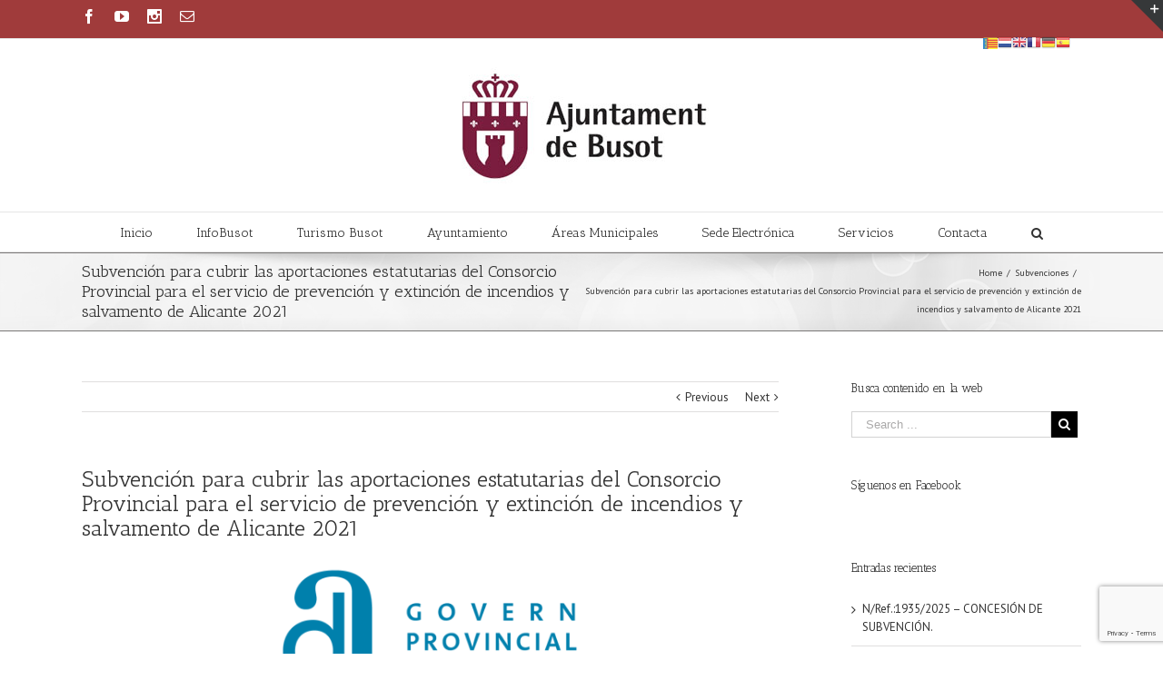

--- FILE ---
content_type: text/html; charset=utf-8
request_url: https://www.google.com/recaptcha/api2/anchor?ar=1&k=6LfvuCoaAAAAAMb9Xhl2mhV2zrXi0glKLnerwg49&co=aHR0cHM6Ly9idXNvdC5lczo0NDM.&hl=en&v=PoyoqOPhxBO7pBk68S4YbpHZ&size=invisible&anchor-ms=20000&execute-ms=30000&cb=pp2anjbu0n40
body_size: 48952
content:
<!DOCTYPE HTML><html dir="ltr" lang="en"><head><meta http-equiv="Content-Type" content="text/html; charset=UTF-8">
<meta http-equiv="X-UA-Compatible" content="IE=edge">
<title>reCAPTCHA</title>
<style type="text/css">
/* cyrillic-ext */
@font-face {
  font-family: 'Roboto';
  font-style: normal;
  font-weight: 400;
  font-stretch: 100%;
  src: url(//fonts.gstatic.com/s/roboto/v48/KFO7CnqEu92Fr1ME7kSn66aGLdTylUAMa3GUBHMdazTgWw.woff2) format('woff2');
  unicode-range: U+0460-052F, U+1C80-1C8A, U+20B4, U+2DE0-2DFF, U+A640-A69F, U+FE2E-FE2F;
}
/* cyrillic */
@font-face {
  font-family: 'Roboto';
  font-style: normal;
  font-weight: 400;
  font-stretch: 100%;
  src: url(//fonts.gstatic.com/s/roboto/v48/KFO7CnqEu92Fr1ME7kSn66aGLdTylUAMa3iUBHMdazTgWw.woff2) format('woff2');
  unicode-range: U+0301, U+0400-045F, U+0490-0491, U+04B0-04B1, U+2116;
}
/* greek-ext */
@font-face {
  font-family: 'Roboto';
  font-style: normal;
  font-weight: 400;
  font-stretch: 100%;
  src: url(//fonts.gstatic.com/s/roboto/v48/KFO7CnqEu92Fr1ME7kSn66aGLdTylUAMa3CUBHMdazTgWw.woff2) format('woff2');
  unicode-range: U+1F00-1FFF;
}
/* greek */
@font-face {
  font-family: 'Roboto';
  font-style: normal;
  font-weight: 400;
  font-stretch: 100%;
  src: url(//fonts.gstatic.com/s/roboto/v48/KFO7CnqEu92Fr1ME7kSn66aGLdTylUAMa3-UBHMdazTgWw.woff2) format('woff2');
  unicode-range: U+0370-0377, U+037A-037F, U+0384-038A, U+038C, U+038E-03A1, U+03A3-03FF;
}
/* math */
@font-face {
  font-family: 'Roboto';
  font-style: normal;
  font-weight: 400;
  font-stretch: 100%;
  src: url(//fonts.gstatic.com/s/roboto/v48/KFO7CnqEu92Fr1ME7kSn66aGLdTylUAMawCUBHMdazTgWw.woff2) format('woff2');
  unicode-range: U+0302-0303, U+0305, U+0307-0308, U+0310, U+0312, U+0315, U+031A, U+0326-0327, U+032C, U+032F-0330, U+0332-0333, U+0338, U+033A, U+0346, U+034D, U+0391-03A1, U+03A3-03A9, U+03B1-03C9, U+03D1, U+03D5-03D6, U+03F0-03F1, U+03F4-03F5, U+2016-2017, U+2034-2038, U+203C, U+2040, U+2043, U+2047, U+2050, U+2057, U+205F, U+2070-2071, U+2074-208E, U+2090-209C, U+20D0-20DC, U+20E1, U+20E5-20EF, U+2100-2112, U+2114-2115, U+2117-2121, U+2123-214F, U+2190, U+2192, U+2194-21AE, U+21B0-21E5, U+21F1-21F2, U+21F4-2211, U+2213-2214, U+2216-22FF, U+2308-230B, U+2310, U+2319, U+231C-2321, U+2336-237A, U+237C, U+2395, U+239B-23B7, U+23D0, U+23DC-23E1, U+2474-2475, U+25AF, U+25B3, U+25B7, U+25BD, U+25C1, U+25CA, U+25CC, U+25FB, U+266D-266F, U+27C0-27FF, U+2900-2AFF, U+2B0E-2B11, U+2B30-2B4C, U+2BFE, U+3030, U+FF5B, U+FF5D, U+1D400-1D7FF, U+1EE00-1EEFF;
}
/* symbols */
@font-face {
  font-family: 'Roboto';
  font-style: normal;
  font-weight: 400;
  font-stretch: 100%;
  src: url(//fonts.gstatic.com/s/roboto/v48/KFO7CnqEu92Fr1ME7kSn66aGLdTylUAMaxKUBHMdazTgWw.woff2) format('woff2');
  unicode-range: U+0001-000C, U+000E-001F, U+007F-009F, U+20DD-20E0, U+20E2-20E4, U+2150-218F, U+2190, U+2192, U+2194-2199, U+21AF, U+21E6-21F0, U+21F3, U+2218-2219, U+2299, U+22C4-22C6, U+2300-243F, U+2440-244A, U+2460-24FF, U+25A0-27BF, U+2800-28FF, U+2921-2922, U+2981, U+29BF, U+29EB, U+2B00-2BFF, U+4DC0-4DFF, U+FFF9-FFFB, U+10140-1018E, U+10190-1019C, U+101A0, U+101D0-101FD, U+102E0-102FB, U+10E60-10E7E, U+1D2C0-1D2D3, U+1D2E0-1D37F, U+1F000-1F0FF, U+1F100-1F1AD, U+1F1E6-1F1FF, U+1F30D-1F30F, U+1F315, U+1F31C, U+1F31E, U+1F320-1F32C, U+1F336, U+1F378, U+1F37D, U+1F382, U+1F393-1F39F, U+1F3A7-1F3A8, U+1F3AC-1F3AF, U+1F3C2, U+1F3C4-1F3C6, U+1F3CA-1F3CE, U+1F3D4-1F3E0, U+1F3ED, U+1F3F1-1F3F3, U+1F3F5-1F3F7, U+1F408, U+1F415, U+1F41F, U+1F426, U+1F43F, U+1F441-1F442, U+1F444, U+1F446-1F449, U+1F44C-1F44E, U+1F453, U+1F46A, U+1F47D, U+1F4A3, U+1F4B0, U+1F4B3, U+1F4B9, U+1F4BB, U+1F4BF, U+1F4C8-1F4CB, U+1F4D6, U+1F4DA, U+1F4DF, U+1F4E3-1F4E6, U+1F4EA-1F4ED, U+1F4F7, U+1F4F9-1F4FB, U+1F4FD-1F4FE, U+1F503, U+1F507-1F50B, U+1F50D, U+1F512-1F513, U+1F53E-1F54A, U+1F54F-1F5FA, U+1F610, U+1F650-1F67F, U+1F687, U+1F68D, U+1F691, U+1F694, U+1F698, U+1F6AD, U+1F6B2, U+1F6B9-1F6BA, U+1F6BC, U+1F6C6-1F6CF, U+1F6D3-1F6D7, U+1F6E0-1F6EA, U+1F6F0-1F6F3, U+1F6F7-1F6FC, U+1F700-1F7FF, U+1F800-1F80B, U+1F810-1F847, U+1F850-1F859, U+1F860-1F887, U+1F890-1F8AD, U+1F8B0-1F8BB, U+1F8C0-1F8C1, U+1F900-1F90B, U+1F93B, U+1F946, U+1F984, U+1F996, U+1F9E9, U+1FA00-1FA6F, U+1FA70-1FA7C, U+1FA80-1FA89, U+1FA8F-1FAC6, U+1FACE-1FADC, U+1FADF-1FAE9, U+1FAF0-1FAF8, U+1FB00-1FBFF;
}
/* vietnamese */
@font-face {
  font-family: 'Roboto';
  font-style: normal;
  font-weight: 400;
  font-stretch: 100%;
  src: url(//fonts.gstatic.com/s/roboto/v48/KFO7CnqEu92Fr1ME7kSn66aGLdTylUAMa3OUBHMdazTgWw.woff2) format('woff2');
  unicode-range: U+0102-0103, U+0110-0111, U+0128-0129, U+0168-0169, U+01A0-01A1, U+01AF-01B0, U+0300-0301, U+0303-0304, U+0308-0309, U+0323, U+0329, U+1EA0-1EF9, U+20AB;
}
/* latin-ext */
@font-face {
  font-family: 'Roboto';
  font-style: normal;
  font-weight: 400;
  font-stretch: 100%;
  src: url(//fonts.gstatic.com/s/roboto/v48/KFO7CnqEu92Fr1ME7kSn66aGLdTylUAMa3KUBHMdazTgWw.woff2) format('woff2');
  unicode-range: U+0100-02BA, U+02BD-02C5, U+02C7-02CC, U+02CE-02D7, U+02DD-02FF, U+0304, U+0308, U+0329, U+1D00-1DBF, U+1E00-1E9F, U+1EF2-1EFF, U+2020, U+20A0-20AB, U+20AD-20C0, U+2113, U+2C60-2C7F, U+A720-A7FF;
}
/* latin */
@font-face {
  font-family: 'Roboto';
  font-style: normal;
  font-weight: 400;
  font-stretch: 100%;
  src: url(//fonts.gstatic.com/s/roboto/v48/KFO7CnqEu92Fr1ME7kSn66aGLdTylUAMa3yUBHMdazQ.woff2) format('woff2');
  unicode-range: U+0000-00FF, U+0131, U+0152-0153, U+02BB-02BC, U+02C6, U+02DA, U+02DC, U+0304, U+0308, U+0329, U+2000-206F, U+20AC, U+2122, U+2191, U+2193, U+2212, U+2215, U+FEFF, U+FFFD;
}
/* cyrillic-ext */
@font-face {
  font-family: 'Roboto';
  font-style: normal;
  font-weight: 500;
  font-stretch: 100%;
  src: url(//fonts.gstatic.com/s/roboto/v48/KFO7CnqEu92Fr1ME7kSn66aGLdTylUAMa3GUBHMdazTgWw.woff2) format('woff2');
  unicode-range: U+0460-052F, U+1C80-1C8A, U+20B4, U+2DE0-2DFF, U+A640-A69F, U+FE2E-FE2F;
}
/* cyrillic */
@font-face {
  font-family: 'Roboto';
  font-style: normal;
  font-weight: 500;
  font-stretch: 100%;
  src: url(//fonts.gstatic.com/s/roboto/v48/KFO7CnqEu92Fr1ME7kSn66aGLdTylUAMa3iUBHMdazTgWw.woff2) format('woff2');
  unicode-range: U+0301, U+0400-045F, U+0490-0491, U+04B0-04B1, U+2116;
}
/* greek-ext */
@font-face {
  font-family: 'Roboto';
  font-style: normal;
  font-weight: 500;
  font-stretch: 100%;
  src: url(//fonts.gstatic.com/s/roboto/v48/KFO7CnqEu92Fr1ME7kSn66aGLdTylUAMa3CUBHMdazTgWw.woff2) format('woff2');
  unicode-range: U+1F00-1FFF;
}
/* greek */
@font-face {
  font-family: 'Roboto';
  font-style: normal;
  font-weight: 500;
  font-stretch: 100%;
  src: url(//fonts.gstatic.com/s/roboto/v48/KFO7CnqEu92Fr1ME7kSn66aGLdTylUAMa3-UBHMdazTgWw.woff2) format('woff2');
  unicode-range: U+0370-0377, U+037A-037F, U+0384-038A, U+038C, U+038E-03A1, U+03A3-03FF;
}
/* math */
@font-face {
  font-family: 'Roboto';
  font-style: normal;
  font-weight: 500;
  font-stretch: 100%;
  src: url(//fonts.gstatic.com/s/roboto/v48/KFO7CnqEu92Fr1ME7kSn66aGLdTylUAMawCUBHMdazTgWw.woff2) format('woff2');
  unicode-range: U+0302-0303, U+0305, U+0307-0308, U+0310, U+0312, U+0315, U+031A, U+0326-0327, U+032C, U+032F-0330, U+0332-0333, U+0338, U+033A, U+0346, U+034D, U+0391-03A1, U+03A3-03A9, U+03B1-03C9, U+03D1, U+03D5-03D6, U+03F0-03F1, U+03F4-03F5, U+2016-2017, U+2034-2038, U+203C, U+2040, U+2043, U+2047, U+2050, U+2057, U+205F, U+2070-2071, U+2074-208E, U+2090-209C, U+20D0-20DC, U+20E1, U+20E5-20EF, U+2100-2112, U+2114-2115, U+2117-2121, U+2123-214F, U+2190, U+2192, U+2194-21AE, U+21B0-21E5, U+21F1-21F2, U+21F4-2211, U+2213-2214, U+2216-22FF, U+2308-230B, U+2310, U+2319, U+231C-2321, U+2336-237A, U+237C, U+2395, U+239B-23B7, U+23D0, U+23DC-23E1, U+2474-2475, U+25AF, U+25B3, U+25B7, U+25BD, U+25C1, U+25CA, U+25CC, U+25FB, U+266D-266F, U+27C0-27FF, U+2900-2AFF, U+2B0E-2B11, U+2B30-2B4C, U+2BFE, U+3030, U+FF5B, U+FF5D, U+1D400-1D7FF, U+1EE00-1EEFF;
}
/* symbols */
@font-face {
  font-family: 'Roboto';
  font-style: normal;
  font-weight: 500;
  font-stretch: 100%;
  src: url(//fonts.gstatic.com/s/roboto/v48/KFO7CnqEu92Fr1ME7kSn66aGLdTylUAMaxKUBHMdazTgWw.woff2) format('woff2');
  unicode-range: U+0001-000C, U+000E-001F, U+007F-009F, U+20DD-20E0, U+20E2-20E4, U+2150-218F, U+2190, U+2192, U+2194-2199, U+21AF, U+21E6-21F0, U+21F3, U+2218-2219, U+2299, U+22C4-22C6, U+2300-243F, U+2440-244A, U+2460-24FF, U+25A0-27BF, U+2800-28FF, U+2921-2922, U+2981, U+29BF, U+29EB, U+2B00-2BFF, U+4DC0-4DFF, U+FFF9-FFFB, U+10140-1018E, U+10190-1019C, U+101A0, U+101D0-101FD, U+102E0-102FB, U+10E60-10E7E, U+1D2C0-1D2D3, U+1D2E0-1D37F, U+1F000-1F0FF, U+1F100-1F1AD, U+1F1E6-1F1FF, U+1F30D-1F30F, U+1F315, U+1F31C, U+1F31E, U+1F320-1F32C, U+1F336, U+1F378, U+1F37D, U+1F382, U+1F393-1F39F, U+1F3A7-1F3A8, U+1F3AC-1F3AF, U+1F3C2, U+1F3C4-1F3C6, U+1F3CA-1F3CE, U+1F3D4-1F3E0, U+1F3ED, U+1F3F1-1F3F3, U+1F3F5-1F3F7, U+1F408, U+1F415, U+1F41F, U+1F426, U+1F43F, U+1F441-1F442, U+1F444, U+1F446-1F449, U+1F44C-1F44E, U+1F453, U+1F46A, U+1F47D, U+1F4A3, U+1F4B0, U+1F4B3, U+1F4B9, U+1F4BB, U+1F4BF, U+1F4C8-1F4CB, U+1F4D6, U+1F4DA, U+1F4DF, U+1F4E3-1F4E6, U+1F4EA-1F4ED, U+1F4F7, U+1F4F9-1F4FB, U+1F4FD-1F4FE, U+1F503, U+1F507-1F50B, U+1F50D, U+1F512-1F513, U+1F53E-1F54A, U+1F54F-1F5FA, U+1F610, U+1F650-1F67F, U+1F687, U+1F68D, U+1F691, U+1F694, U+1F698, U+1F6AD, U+1F6B2, U+1F6B9-1F6BA, U+1F6BC, U+1F6C6-1F6CF, U+1F6D3-1F6D7, U+1F6E0-1F6EA, U+1F6F0-1F6F3, U+1F6F7-1F6FC, U+1F700-1F7FF, U+1F800-1F80B, U+1F810-1F847, U+1F850-1F859, U+1F860-1F887, U+1F890-1F8AD, U+1F8B0-1F8BB, U+1F8C0-1F8C1, U+1F900-1F90B, U+1F93B, U+1F946, U+1F984, U+1F996, U+1F9E9, U+1FA00-1FA6F, U+1FA70-1FA7C, U+1FA80-1FA89, U+1FA8F-1FAC6, U+1FACE-1FADC, U+1FADF-1FAE9, U+1FAF0-1FAF8, U+1FB00-1FBFF;
}
/* vietnamese */
@font-face {
  font-family: 'Roboto';
  font-style: normal;
  font-weight: 500;
  font-stretch: 100%;
  src: url(//fonts.gstatic.com/s/roboto/v48/KFO7CnqEu92Fr1ME7kSn66aGLdTylUAMa3OUBHMdazTgWw.woff2) format('woff2');
  unicode-range: U+0102-0103, U+0110-0111, U+0128-0129, U+0168-0169, U+01A0-01A1, U+01AF-01B0, U+0300-0301, U+0303-0304, U+0308-0309, U+0323, U+0329, U+1EA0-1EF9, U+20AB;
}
/* latin-ext */
@font-face {
  font-family: 'Roboto';
  font-style: normal;
  font-weight: 500;
  font-stretch: 100%;
  src: url(//fonts.gstatic.com/s/roboto/v48/KFO7CnqEu92Fr1ME7kSn66aGLdTylUAMa3KUBHMdazTgWw.woff2) format('woff2');
  unicode-range: U+0100-02BA, U+02BD-02C5, U+02C7-02CC, U+02CE-02D7, U+02DD-02FF, U+0304, U+0308, U+0329, U+1D00-1DBF, U+1E00-1E9F, U+1EF2-1EFF, U+2020, U+20A0-20AB, U+20AD-20C0, U+2113, U+2C60-2C7F, U+A720-A7FF;
}
/* latin */
@font-face {
  font-family: 'Roboto';
  font-style: normal;
  font-weight: 500;
  font-stretch: 100%;
  src: url(//fonts.gstatic.com/s/roboto/v48/KFO7CnqEu92Fr1ME7kSn66aGLdTylUAMa3yUBHMdazQ.woff2) format('woff2');
  unicode-range: U+0000-00FF, U+0131, U+0152-0153, U+02BB-02BC, U+02C6, U+02DA, U+02DC, U+0304, U+0308, U+0329, U+2000-206F, U+20AC, U+2122, U+2191, U+2193, U+2212, U+2215, U+FEFF, U+FFFD;
}
/* cyrillic-ext */
@font-face {
  font-family: 'Roboto';
  font-style: normal;
  font-weight: 900;
  font-stretch: 100%;
  src: url(//fonts.gstatic.com/s/roboto/v48/KFO7CnqEu92Fr1ME7kSn66aGLdTylUAMa3GUBHMdazTgWw.woff2) format('woff2');
  unicode-range: U+0460-052F, U+1C80-1C8A, U+20B4, U+2DE0-2DFF, U+A640-A69F, U+FE2E-FE2F;
}
/* cyrillic */
@font-face {
  font-family: 'Roboto';
  font-style: normal;
  font-weight: 900;
  font-stretch: 100%;
  src: url(//fonts.gstatic.com/s/roboto/v48/KFO7CnqEu92Fr1ME7kSn66aGLdTylUAMa3iUBHMdazTgWw.woff2) format('woff2');
  unicode-range: U+0301, U+0400-045F, U+0490-0491, U+04B0-04B1, U+2116;
}
/* greek-ext */
@font-face {
  font-family: 'Roboto';
  font-style: normal;
  font-weight: 900;
  font-stretch: 100%;
  src: url(//fonts.gstatic.com/s/roboto/v48/KFO7CnqEu92Fr1ME7kSn66aGLdTylUAMa3CUBHMdazTgWw.woff2) format('woff2');
  unicode-range: U+1F00-1FFF;
}
/* greek */
@font-face {
  font-family: 'Roboto';
  font-style: normal;
  font-weight: 900;
  font-stretch: 100%;
  src: url(//fonts.gstatic.com/s/roboto/v48/KFO7CnqEu92Fr1ME7kSn66aGLdTylUAMa3-UBHMdazTgWw.woff2) format('woff2');
  unicode-range: U+0370-0377, U+037A-037F, U+0384-038A, U+038C, U+038E-03A1, U+03A3-03FF;
}
/* math */
@font-face {
  font-family: 'Roboto';
  font-style: normal;
  font-weight: 900;
  font-stretch: 100%;
  src: url(//fonts.gstatic.com/s/roboto/v48/KFO7CnqEu92Fr1ME7kSn66aGLdTylUAMawCUBHMdazTgWw.woff2) format('woff2');
  unicode-range: U+0302-0303, U+0305, U+0307-0308, U+0310, U+0312, U+0315, U+031A, U+0326-0327, U+032C, U+032F-0330, U+0332-0333, U+0338, U+033A, U+0346, U+034D, U+0391-03A1, U+03A3-03A9, U+03B1-03C9, U+03D1, U+03D5-03D6, U+03F0-03F1, U+03F4-03F5, U+2016-2017, U+2034-2038, U+203C, U+2040, U+2043, U+2047, U+2050, U+2057, U+205F, U+2070-2071, U+2074-208E, U+2090-209C, U+20D0-20DC, U+20E1, U+20E5-20EF, U+2100-2112, U+2114-2115, U+2117-2121, U+2123-214F, U+2190, U+2192, U+2194-21AE, U+21B0-21E5, U+21F1-21F2, U+21F4-2211, U+2213-2214, U+2216-22FF, U+2308-230B, U+2310, U+2319, U+231C-2321, U+2336-237A, U+237C, U+2395, U+239B-23B7, U+23D0, U+23DC-23E1, U+2474-2475, U+25AF, U+25B3, U+25B7, U+25BD, U+25C1, U+25CA, U+25CC, U+25FB, U+266D-266F, U+27C0-27FF, U+2900-2AFF, U+2B0E-2B11, U+2B30-2B4C, U+2BFE, U+3030, U+FF5B, U+FF5D, U+1D400-1D7FF, U+1EE00-1EEFF;
}
/* symbols */
@font-face {
  font-family: 'Roboto';
  font-style: normal;
  font-weight: 900;
  font-stretch: 100%;
  src: url(//fonts.gstatic.com/s/roboto/v48/KFO7CnqEu92Fr1ME7kSn66aGLdTylUAMaxKUBHMdazTgWw.woff2) format('woff2');
  unicode-range: U+0001-000C, U+000E-001F, U+007F-009F, U+20DD-20E0, U+20E2-20E4, U+2150-218F, U+2190, U+2192, U+2194-2199, U+21AF, U+21E6-21F0, U+21F3, U+2218-2219, U+2299, U+22C4-22C6, U+2300-243F, U+2440-244A, U+2460-24FF, U+25A0-27BF, U+2800-28FF, U+2921-2922, U+2981, U+29BF, U+29EB, U+2B00-2BFF, U+4DC0-4DFF, U+FFF9-FFFB, U+10140-1018E, U+10190-1019C, U+101A0, U+101D0-101FD, U+102E0-102FB, U+10E60-10E7E, U+1D2C0-1D2D3, U+1D2E0-1D37F, U+1F000-1F0FF, U+1F100-1F1AD, U+1F1E6-1F1FF, U+1F30D-1F30F, U+1F315, U+1F31C, U+1F31E, U+1F320-1F32C, U+1F336, U+1F378, U+1F37D, U+1F382, U+1F393-1F39F, U+1F3A7-1F3A8, U+1F3AC-1F3AF, U+1F3C2, U+1F3C4-1F3C6, U+1F3CA-1F3CE, U+1F3D4-1F3E0, U+1F3ED, U+1F3F1-1F3F3, U+1F3F5-1F3F7, U+1F408, U+1F415, U+1F41F, U+1F426, U+1F43F, U+1F441-1F442, U+1F444, U+1F446-1F449, U+1F44C-1F44E, U+1F453, U+1F46A, U+1F47D, U+1F4A3, U+1F4B0, U+1F4B3, U+1F4B9, U+1F4BB, U+1F4BF, U+1F4C8-1F4CB, U+1F4D6, U+1F4DA, U+1F4DF, U+1F4E3-1F4E6, U+1F4EA-1F4ED, U+1F4F7, U+1F4F9-1F4FB, U+1F4FD-1F4FE, U+1F503, U+1F507-1F50B, U+1F50D, U+1F512-1F513, U+1F53E-1F54A, U+1F54F-1F5FA, U+1F610, U+1F650-1F67F, U+1F687, U+1F68D, U+1F691, U+1F694, U+1F698, U+1F6AD, U+1F6B2, U+1F6B9-1F6BA, U+1F6BC, U+1F6C6-1F6CF, U+1F6D3-1F6D7, U+1F6E0-1F6EA, U+1F6F0-1F6F3, U+1F6F7-1F6FC, U+1F700-1F7FF, U+1F800-1F80B, U+1F810-1F847, U+1F850-1F859, U+1F860-1F887, U+1F890-1F8AD, U+1F8B0-1F8BB, U+1F8C0-1F8C1, U+1F900-1F90B, U+1F93B, U+1F946, U+1F984, U+1F996, U+1F9E9, U+1FA00-1FA6F, U+1FA70-1FA7C, U+1FA80-1FA89, U+1FA8F-1FAC6, U+1FACE-1FADC, U+1FADF-1FAE9, U+1FAF0-1FAF8, U+1FB00-1FBFF;
}
/* vietnamese */
@font-face {
  font-family: 'Roboto';
  font-style: normal;
  font-weight: 900;
  font-stretch: 100%;
  src: url(//fonts.gstatic.com/s/roboto/v48/KFO7CnqEu92Fr1ME7kSn66aGLdTylUAMa3OUBHMdazTgWw.woff2) format('woff2');
  unicode-range: U+0102-0103, U+0110-0111, U+0128-0129, U+0168-0169, U+01A0-01A1, U+01AF-01B0, U+0300-0301, U+0303-0304, U+0308-0309, U+0323, U+0329, U+1EA0-1EF9, U+20AB;
}
/* latin-ext */
@font-face {
  font-family: 'Roboto';
  font-style: normal;
  font-weight: 900;
  font-stretch: 100%;
  src: url(//fonts.gstatic.com/s/roboto/v48/KFO7CnqEu92Fr1ME7kSn66aGLdTylUAMa3KUBHMdazTgWw.woff2) format('woff2');
  unicode-range: U+0100-02BA, U+02BD-02C5, U+02C7-02CC, U+02CE-02D7, U+02DD-02FF, U+0304, U+0308, U+0329, U+1D00-1DBF, U+1E00-1E9F, U+1EF2-1EFF, U+2020, U+20A0-20AB, U+20AD-20C0, U+2113, U+2C60-2C7F, U+A720-A7FF;
}
/* latin */
@font-face {
  font-family: 'Roboto';
  font-style: normal;
  font-weight: 900;
  font-stretch: 100%;
  src: url(//fonts.gstatic.com/s/roboto/v48/KFO7CnqEu92Fr1ME7kSn66aGLdTylUAMa3yUBHMdazQ.woff2) format('woff2');
  unicode-range: U+0000-00FF, U+0131, U+0152-0153, U+02BB-02BC, U+02C6, U+02DA, U+02DC, U+0304, U+0308, U+0329, U+2000-206F, U+20AC, U+2122, U+2191, U+2193, U+2212, U+2215, U+FEFF, U+FFFD;
}

</style>
<link rel="stylesheet" type="text/css" href="https://www.gstatic.com/recaptcha/releases/PoyoqOPhxBO7pBk68S4YbpHZ/styles__ltr.css">
<script nonce="tGghQHLdkks04HX-1WHf4g" type="text/javascript">window['__recaptcha_api'] = 'https://www.google.com/recaptcha/api2/';</script>
<script type="text/javascript" src="https://www.gstatic.com/recaptcha/releases/PoyoqOPhxBO7pBk68S4YbpHZ/recaptcha__en.js" nonce="tGghQHLdkks04HX-1WHf4g">
      
    </script></head>
<body><div id="rc-anchor-alert" class="rc-anchor-alert"></div>
<input type="hidden" id="recaptcha-token" value="[base64]">
<script type="text/javascript" nonce="tGghQHLdkks04HX-1WHf4g">
      recaptcha.anchor.Main.init("[\x22ainput\x22,[\x22bgdata\x22,\x22\x22,\[base64]/[base64]/MjU1Ong/[base64]/[base64]/[base64]/[base64]/[base64]/[base64]/[base64]/[base64]/[base64]/[base64]/[base64]/[base64]/[base64]/[base64]/[base64]\\u003d\x22,\[base64]\x22,\x22bsKSw6bCtAVJFVHCtygswqBqw4LDq8OjaR5hwrzCvklxw6jCi8OKD8OlSMKVRApOw6DDkzrCtlnConFLc8Kqw6BoaTEbwpVCfibCrycKesKEwrzCrxFUw6fCgDfCv8OXwqjDiAnDrcK3MMK4w6XCoyPDvcOEwozCnHzChT9Qwpg/[base64]/DqSzCgsOHw5YPw4Fjw6JPYnpGIsKlLjzCuMK5Z8OQDV1dTB/DjnVVwq3DkVNiFsKVw5BGwoRTw406wqdad2ZyHcO1R8ONw5hwwqtXw6rDpcKeEMKNwod/AAgAasKrwr1zAjYmZBYpwozDicO2K8KsNcO6ECzChxrCgcOeDcK5J11xw5XDpsOuS8OCwpotPcKjI3DCuMOgw43ClWnCsyZFw6/CqcOqw68qaXl2PcKoGQnCnCfCikURwq3DjcO3w5jDhyzDpyB8NgVHfsKPwqstI8O7w71RwrtDKcKPwprDosOvw5oRw5/CgQp0IgvCpcOaw6hBXcKQw6rDhMKDw43CiAo/wqxMWiUfUmoCw4x0wolnw7FiJsKlIsOcw7zDrUp9OcOHw6bDr8OnNlRtw53Ct1/[base64]/ERfCm8Kyw4DDuEx6DMKgw4XCkxpYwpFYCWIcwoMsNXvDnFUTw58kF3hhwqnCilwcwph8TcKXczDCulbCt8Oow5XCjcKsdMK1wroQwpzChMK/wqtmG8OZwpbCvcK9S8KaQBvDvcOmJ1nDnGBZHcK1wpzCs8KbQcKkasKcw4rDklvDnzvDgwTCiyvCscO8GhUgw4V2w5/DlMKkKVLCvEbDiRMYw5HCgsKmGsKhwrExw5FbwqjCv8O8WcOeOBrCjsKaw73Dng/Cm0fDn8KXw759K8OTTX0xb8K4NMKCBsK3HWAYMMKOwoIkT3DCoMKWQMK/w58JwrpWLXpLw7dzwqLChMKVWcKzwrIuw7rDhsKhwqrDvWUsYMKxwo7CoWfDscOxw68nwrNtwrjCuMO9w4nCvhtOw5Vnwr59w6LCsjTDnmVhFk1tIcK/[base64]/DgsOeb8OdMcKJw4nCvgNJWQbDuCVmwrpqeV3CnBMbwqLCicK/QT8wwoRmwqdEwqZEw44JdMOjf8OKwrZxwqACW1jDjX4hE8OewonCqSx0wr08wofDtMO/B8OhM8O4BgYmw546wpLCqcO/esK/Cl1oAMOgBSfDvF3Dpn/CtsKxYMOAwpwgP8OYwo/CmUUQw6nCp8OebMOkwrLCnwrDrWAGw70hw4QFw6B9wr8/wqItDMKWFcKww7PDncO3EMKkOSXDpCw2RMKxwp7DsMO+w55jRcOGGcOjwqvDpMOIbmlHwoLClFfDncOHEsODwqPCnDnCvxl0YcOOMyx9LMOsw4dlw4IcwrTCl8OgGDhZw4PCohHDisKWXBtQw5fCnjLCqcOdwpTDiHDCrDAGJk7Dris0IcKRwq/CoQLDgcOcMh7CpTVDLWJOdsKLZFvClsOQwrxKwroKw4hcIMKkwpPDlMOCwo/DnHnCq0EUCcK8F8OtHVPCmsO9XQoRSMOIW05xExzDmcO7wonDg0/DgMKFwr0Cw7YIwp4LwqwDYn3CqMO/IcK0P8O0IMKuaMKawpELw6RnWSYtQWg2w7LDsG3Dp0xmwo3CkMOdVyUqGwbDkcKENTdWCcOlMAfCocKrCSQmwpxRwp/[base64]/[base64]/ChF7CtMKBIzXCkyzDghHCrgXCpTzDgiXCgg3DncO1OsKAGk7CqsOhQkwFLxtdXwzCmmICeAxSNsK0w7HDr8OpQMOzf8OoEsKCfTonUmhnw6TCm8OrGGxUw5XCp37CoMOuw73Dj0HCvWc6w5xcwpE2KsKqwqjCgF0BwrHDtlrCssKBdcOuw5UHNMK3UAxvEMO9wrk9w6/CmhrCnMOFwoDDvMKjwpVAw4HCoGXCrcKjL8O3wpfCqMOWw4TDsXTCiEY/[base64]/ClyUxMWDDn8O6JsKswpvCsMOYZRgawqbDmsONwpEbdzxOOsOXwoU5GcK7w5Mxw6vDqMKPQl0BwrDDpRQMwrfDigFEwqEKwr13NmrDr8Otw5rCs8KtcRnCvkHCp8KsZsO6wphhBjPCi1TCvm0/[base64]/CrMOsL1c5w4PDjMOqwojCjMOewr02woo9w6Yrw5pnw70AwqnDnsOWw7Y/w4U8ZU3CucO1wp0iwqgaw71CE8O/JsOhw6fClcOsw4w2NArDo8Oww5zCoXPDvsKvw5vCoMOLwrIJVcONa8KqTMO5X8KIwqcwb8OKUAVHw5zDixc2wpt1w73Dk0DDocOLR8ONKTrDrsOew7/[base64]/DucKnUcKEP8KQFSN8acKFw4jCsMKqwpFNXsKfw7YRAzYdXgjDlsKTwos7wq8xOsKdw6oaD1h0PiHDhTZuwqjCvMOGw5/[base64]/CrxRSc09oZhw1EsOtw49uw5lZwobDkMOYCcKdCsOKw57Cv8OZemfDtMKhw4DDmgsSwoNsw7rCkMK/M8K3P8OZNjhmwoBGbsOPA18Zwo7DtzzCsHo/wq5sEBjDlMK/FU18HjPDl8OGw50HL8KOw43CoMObw4LDgTNbRW/CsMKRwrLDk3A8wpDCpMOHwoYowqjCtsKJw6XCncKcRxgIwpDCoHjDqVYxwoXChsKGwoktD8KSw4hROMKLwq4Fb8K0wr/CrcOxS8O7HsOywpPCg0rCvsKgw7cpfsOgNMKwI8Onw7nCucOKL8OHRTPDimAJw5VZw4PDhsO6AsOmGsOlZsOaDVMJWhfCvz3ChcKcAR15w6x/w4nDrxBkOSvCmCNaQMOjFMO9w6bDhMOOwqLCpBbCqmvDl19rw4jCqCrCi8OtwoPDhzXDrsK1woN6w4hxw7ggw6E0KAfCkjLDk0IVw6nCqyBsBcOhwp0YwrR9TMKrw5rCnMKMBsKIwrHDpD3Coj/CkAbDicKhbxUjwrhXZWMHwpjDlnUAXCPCkMKYDcKnPUHCuMO0RMOwTsKWFEPDlBfCicORQ3UETsOeMMKfwprDl0PDoXYBwp7ClMOcW8Odw5fCnVXDucOgw7rDsMKyC8Ocwo/DtTZlw6R2LcKHw4XDoUZ3RVnDgwFRw5/[base64]/[base64]/[base64]/DpsKVwo5iXWxMDsK6wr89f8Onbk5ew78ZwqMlBiXDmsKVw4DCtsK6OAJew6fDhMKAwovDkj3DkXLCvXrCn8OLw4B2w4kWw4DDuR7DkAovwrF4Zg/DmMKpHhHDvsK0OjDCscORD8KNVg3DgMKYw7/[base64]/DnhDCvsO8w7XDrMK4bcOawqjDr8K1wr/Cv118wo8ULMOhwrFQw7EfwofCqsKiHGHCpQnDgXV6w4crL8Kfw4jDqcO6WsK4w4jCmMKwwq0TPhrCk8Ohwo3CuMKOPGXDpgBqwqbDnHAqw7fDkizDpFlDI39xYMKNOFVdB3/DjUHDrMOIwqbCj8KFVEfCqRLCuDUkDCHCjMO0wqpQw6tvw60rwohTMzrCtGDCjcO8Z8KJesKoYyE3wqrCs3QQw7DCl3TCoMOhcsOXZUPCqMOewrPDisKEwoxSw4TCosKUw6LCsGJNw6t9EVLCkMKPw6jCscOGbTgHIwIHwrQ/ecKowoxbAsOuwrjDsMOawp7DisKuw7Nlw5vDlMOZw6JLwptfwqrCjSIGT8KrPmpIw7vCvcOAw69lwplDw4TDp2M9S8KMS8KAd0gINV1MFUg5YyvCriTDvgnCkcK7wrcywq/Dr8O+Q2QOcyZFwpx9OMO6wpDDpMO8wqBaUcKSw44CU8OmwqggfMOaBkrCl8O2dS7CmMKoEWM1TsKaw4trbVtEL2HCs8O1QEgBPxPChFMcwoLCqS17wrHChADDqyZQw4nCpsOkel/Ct8OIa8Kjw4RtOsOCwr1UwpVyw5nCmcKEw5cKVVfDh8O6ESgdwpnCiiFSF8O1TC3Dj0ccWGzDscOeNGDCg8Kcw7Brw7fDusKyDcONJX/DoMOof3k3ZwAZW8OmYWUrw74jHMOSw7DDlE96c0TCiyvCmEggS8KiwolCW3lKdg/Cj8Oqw6o+CcOxf8OEOEBvw4dWwq/[base64]/[base64]/DtEktw5wtS8KeY8OWQcOGwpHCqsKqITbCskU7wrIywqoWwr8Cw6l1NMOdw7XCgjgKMsOJGybDkcKPKmfDjRU+WhTDszXDuXDDvcKQw4ZIw7RNdC/DlD8wworCgMKDwqVJXMKzJz7DvDrDncORw4oDVMOtw6doHMOEwqjCssKiw43DhcK9wo94w5otf8OzwqoBwpXCohNqPsORw6bCtBpYwrzDmsOTHCkZw4U+wqLDosKkwq8ifMKew688w7nDpMOUCMODAcO5w7FOMxzDu8Krw6JcHEjDii/CkA8ow6jClH4swrfClcOTH8KkMGAvwoDDuMO0OBfDr8K8fVjDs0jDohDDiSBsdsKAHMK4ZsOWwpRjw7M9w6HCncK3wp7DoizCs8K3w6Ufw6nDh0/DqQhPMx4xGjnCusKcwoEHWcKhwqVUwqIvwqwDbcKTw6HCmMOPRC1pBcOswpddw7XChTUfAMKwdDzDg8O1BcOxI8OAwoQSw4ZmdsKGH8K5V8KWw5jDtsKowpTCpcO2P23ClcKwwpsjw4LCkVdEwphewp7DiyQqwrjCj19/wqbDk8KdLAokEMKgw5t2KXHDqVDDu8K9wqEVwq/ClGHDosKfw7IBWgcpwptYw4TDnsKdAcKuwqTCrsOhw6hhw4fDn8O/[base64]/w6rDpcKTwqQ0woxlw64Ww6ZsPXwFGWcYwo7CpGsfH8OqwqDClcKjeyXDjMKJVkkPwpNGKcOcwp3Dj8O/w7lUAmMJwp1yfsKVBhjDjMObwqc0w5XDtMOJK8K7NMOLesOIJMOuw7/CoMKmwprCknDDvcOFccKUw6cePCzDu0TCp8Khw6zCp8KGwoHDlGrCmcKtw7wpFMOgQ8KVFyU0w5FNwoc+SHZuA8KKU2TDnDPCncKqFBzCnmzCiF5UTsOVwq/CtMKEw4hBw6NMwolSbMKzcsOcdcO9wr82V8OAwoARCVrCncKfTMOIw7TCo8OAb8K/IizDsVYVwoAzchnDlXFgPMKjwonDmU/DqjVEA8O/ckzCsgTDhcOxMMOYw7XDg3l1NsORFMKfwqYAwqXDslPDnTsiwrDDiMKMT8K4OcOzw6o5w6J0ZMKFEgIwwow/EjTCm8KRw51HRsKswqHDnEdyL8Oqwq7DjsOGw4XDnhY+b8KJFcKgwoM+GWwRw5xZwpDDmsKmwpQ+aiDCjSvDp8Kqw65zwp9ywqnDtSB8QcOVYxNKwprDgwnDgcOPw7URw6XChMK2CnlzXMOGwp3DlMK/E8Ohw59Uwpsyw79LbcOuw5LCgMOSw6nCucOgwrseD8OuLVXCriR1w6Bmw6dLDsKtKztZEiHCmsKsYw19JWdfwo4NwrPCpiLDgHNewqkGH8O6aMOIwrFkY8OdGmc2wonCvsKvdcO3wo/DumdWN8KMw6nCo8K0fzjDvsO3esOEwqLDvMK5J8OGdsO6woXDj18qw6A8wovDh09GWsKfZiRIw53CtwvCjcONf8OZbcOFw5XCgcO3EcKtwrnDoMOIwoEJVlQLwqXCusOkw7ByTMOzW8Kbwpl+VMKowrV+w4TCpMOWV8KOw5HDkMKAUWXDjC/CpsKrw5jDrcO2YFl2acOzWMOiw7U8wrBkVh8qG2l0w63CqQjCsMKjbhHClgvCm0hsWXrDu3ImBsKbQMOIH2XDq1bDv8K7woBwwr4NNBXCuMKrw6kWA3zDuB/DtXBcIcOyw5vDvk5Cw7rCosO3O0UUw6jCs8OibnbCo244w6x0cMKresKYwpHDq2fDjsOxwq/[base64]/DmhVRVxLCg8OUAsKRRXIJQHPDj8KzDABBfB0iC8KnfmzDjMO5YcKQMcOTwpvCu8OubxrCjmF3wrXDrMOZwq3CkcO4GhDDj3LDusOowr5CQSvCisOAw7TCoMK/LMKuw5llOifCuVthMwjDocOgGx3CpHbDvhlWwp1/Q33ClAwxw5bDmiMpw67CsMO6w4XClj7DnMKBw5ViwqTDiMOnw6oew4hSwrzDsTrCvMOrFGUUaMKKPl01G8KJwoTCuMOawo7CjsKaw5jDmcKETX/DqMO2w5fDtcOtHEosw55aHiN1AMOrI8OrfMKpwrJ2w7pTGBI9wp/Du05xwqodw7PDtDI5wojCgMOJwrzCvTxlcT1aUArClsOWBBpAwo4nCcKUwpplesKUNMKkw77DkhnDlcO3w7/CpT5/wqjDnSfCqcOmYsKkw7jDlx1rw70+BMOCw6MXIXHCohZiYcOTwr3DjsO+w6rCtTpYwq4QHwvDglLCsnbDssKRaSszw63CjsO5w6/[base64]/w5osOFclwo/ChV/DtWofScKMcxzCisO5EnJMMknDhcO/[base64]/CmGlhwq3DhCsWcMOrJCgUN8Ogw6p8wpZEw4nDh8OVHRl+wpcGbsOWwr5yw5HCqHXCrWDCqnUQwqrCn01Zw6JPE2/CqkzDncOfF8OCXRo3fsKdT8KhK1DDqBTDusKPUjnCrsOdw6LCrX4rYMO4NsO2wrEmJMONw6nCi0oCw4PCmMOdODbDvQvCssKsw4rDiRjDrUsmX8K5NyTDlF/CtcOWw6gpY8KCXgUTb8Kew4DCvwTDgsKaOMO6w6jDjsKCwoAUVzDCqFnDvCADw7tEwrHDisK5wr3CusK0w53DuQhoHcK/SlISQm/[base64]/DqsKTZwJWcsOVwo3ClsOvwpbCrCh8CMOoA8KsXyEbC1bCnlpFwq7Dq8Kvw6TCmsKcw7LChsKtwqsNwrjDlDgUw7kaKxBrR8KBw43DiQLCowfCqSQ/[base64]/Cn8O9K07Di3LCt8KyN8OfXMOvwonDqMKBwo4Ww4nCqsOfUArCqnrCrUjClkFJw5bDmVIlFHEvJcOAeMKRw7HDrMKeEMOmwr4aJsOaw67DhMKGw6XDt8KSwr/DvxTCrBXCnklMInDDmTDCgAbCvMKmHMO1cxE6AXHDh8KJK1HDgMOYw5PDqsKqKxA9wpfDsS7DnMO/[base64]/CmyTDgAzDo2PDp0IXwppkfMKeAmrDjj5BJic3GsKRwpjCmU1yw4HDrMONw6rDpmNvEwI8w4/[base64]/Cp8OvwrzCqMKnLsOsSCzDv8OHwrfCpXhmwrFofsKow75ZZ8O7MwzDu1XCpQ0iA8K9b1HDpcKqwq/CqjXDvy/CusKsS1xxwpfCmgDCml7Cth1ALMKJQMO+DGjDgsKrwprDj8KfeTrCv2huBMORHsOUwol6w4HCrMOdK8KkwrTCkCvDoAbCmnAUDsKOVTdsw67ChRlpQsO2w7zCqX/DtAQ8wqJvw6cTLkjCpGDDrErDvQXCjwHDvBnClsKtwrxXw60Dw73Cpm0ZwpMdwr/DqUzCm8Kuwo3DvcOvTMKvwpM4KkJ7wqTCiMOww6cbw6rCs8K5GSLDjTTDjW3Dm8OIMsO8wpVYwq16w6VTw4AEw4ITwqHDksKESMOQwr3DqcK7T8KLacKkCMKbCsKmw53CinFJw6c+wod/wq7DoifDumXCk1fDpHXCh13CnSxaVXojwqLCoh/DmMKlLxo8Il7CsMKYXX7DozPDmk3CsMORw7XCqcKJDEnCl004woFhw7Bhwr09wpF3cMOSFEdAXXDCisKEwrRxw4ANIcOxwoZ/w7jDhFXCkcKDZ8Khw5TDh8KEHMKkwo3CusOdXcOTW8KDw5bDhMOawqA/w4BIw5vDtmsfw4zCgw7DpsKCwrxRw4TChcOhVEnCjsOEOy3DhV/[base64]/[base64]/DuFslwrnDjFphS0BjwqEzwqjDsMK0wrcmw4BZRMOccnk5IwJWWXfCtMOyw4wQwpAYw5nDmMOoa8KHV8KKDEvCom3DjsOHZAYzOWFUw7ZyI3zDssKuYMKuwovDjUXCksKJwr/Dg8KQwp7DmzrCnsKmek/[base64]/CjsKTMwnCvTQrWcOIwovDicKMw5RKG2lPdmPCgMKCwqIeeMO9P33DpsKrcmjDv8Ovw6NASsKHO8KCesKYZMK/wopPwpLCmD0Cwqlnw5DDhRpuwr3CqzQdwoTCsX9YU8KMwq96w4XCjWbCnERMwonCo8Ogw6PDh8KNw7laRmx4UhzCmjxNW8KZYHnDmsK/WzQyR8OPwqQDJTgka8OYw5/[base64]/DlXNLVyvCg8OIa8O3w4p/wrHDumttNcKJGcKdRRXCs0c6CSXDjk/Dp8Oawp8FesK1e8Kjw4J8BsKCJsOlw7LCsn/CrMOsw6ouesOOSjFsAcOlw77Cm8O+w5TCmAAMw6p6wrPDn2gZFTl8w5HClz3Dm1cjSzoGP019w7vDlRt9EwR1d8Kmw64fw6PCiMO0WcOLwpd9EMKAO8KPdGdQw67DnD3DrMOlwrrCumvDrH/DgDcZSBMweSQwTsK8wp5pwokcDwgNw7TCjxRtw5DCmUBHwoBYImLDj2oDw53DjcKKwqpBDVvCrWHDt8KDOMKBwpbDrlg4FsKYwrXDg8K7DVV4wovCtsOYEMONwozChnnDhVsQC8KDwr/DssKyIcKQwqMIwoZWKijDtcKiEzRaCCbCimLDsMKBw67CrcOAw4rDrsO2McKXw7bDnRLDg1PDjWAXw7fDpMKjY8OmB8KuGh4mwqFzw7csTALCnycyw4PCmgrDh0BxwpPDphzDoX1/w6HDomM2w7IXw4DDpRHCtmYuw7TCnnhPNnE3VV/[base64]/Ckn/DkCDCmTrCgzvCiDJHdcOwG3FsL8KjwrDDryBmw7TDuyDCtsOVIMOkcl3Dh8Otwr/Csj3DgUUowo3CjF4/[base64]/Ct8KpEsOJwojDoMOWc8Kiw4Q5ZcO8wr4/w6DCtsK6aT5yw7wpwoJwwoUEwrjCpcKkFcKQwrZQQxPCkmsNw7c/U0JZwrhpw5zCt8O/w6fDosODw6kzwoMAClPDt8ORwoLDiELDg8O1ScKNw6bCgsKIV8KODcO5Uy/Co8KySHPChMKOEsODS3bCqcO/[base64]/DocOIOcKuw7sCZ8K9JB3CmsKhGgRgcMKMOAZuw690dsK8cQ3DssOxwrDChD9aW8KdexI9wroFw6vDl8O6BsO+A8ONw6pZw4/DiMKxw6TCpiITLcKvwoZywrzDrG8Lw4DDlA/ClcKFwoExwpLDmxDCriBhw5ZWb8Ktw77CrWHDucKMwo/DmsOxw54SDcO9wqk+NMK7VcO1ecKLwqPDriNYw7BwSEE3L0QfUHfDs8KjLj7DgMOfSMONw5zCqzLDmsKzcDsBLcOjRTEPZsKbKQ/Dsyk/H8KDw43Cq8KFOnTDkEXDucKEwpnCk8OwIsKOw4jCjFzCt8K5w647wroIAlPCnHUew6BgwrMEfR1wwovDjMKzF8OkCU/[base64]/DvRAIwpvDnVYubsKSGsKKfcK6wrB/wqrDuMOBHyXDgT3DuW3CmWzCox/Dkj3DoVTCgcKFPsKcGMKjHcKCBUfCln9lw6rCnXEKBGg3FS/Do07CqRnCrsKxS3Zvwr9pwoJdw5jDgMOIekI2w4vCpMKgwp/ClMKywrHCl8OTJEfDjGRKVcKnwpXCsxoTwpJzNjbCpDw2wqfCr8KKTS/[base64]/DisO0w4PDvWdhA8KffsKiw59iw4jCpsKyw7QjR3NPwrjCu15dMlnDnWkIA8Kfw74+wpXCpRNLwrvCsgnDkcKPwp/[base64]/Dj3bCgMONwrERUMOoH8KiwpvCsm/[base64]/w6R2w6Z4MzPDncKkZMOiMlI/wrcPN0rCvcKuwoXDoMOkZ0nDgjTCmMOwJ8OYJcKzwpHDnMKDLB9Xwq/Cp8OIFcKZP2jCvFjCg8KMw7kXOTDDswvCocKvw7XDsXJ8S8Odw7tfw78jwrJVOyxMJCMuw4LDtxEzDMKIwp1AwoV/wrDCmcKEw4rCsXwwwpYAwpE9bhFMwqlGwpIDwqPDsjcgw7rCtcOUw41+d8OABcOiwpBJwoTCjBzCtMOdw73DucK7wr8FfcOBw7UAdcOBwrPDp8KWw55pa8Kzw6lbwqPCrWnCisKHwqQLOcK5fVBIwrLCrMKHIsKTTlcyfMOEwpZjfsKwcMKtw6RXDDxHPsOePsK/wrhFOsOPDsO3w7Zew7vDnjTDuMKYw5rCpXTCq8OkUGDDvcKnVsKiQMOyw5/DgBh5C8K3wpnDg8KKFcOuwrg9w57Ckkobw4cYT8KnwovCk8ORZ8OdQ0fCt0o6TBFUYibCgyHCqcK9VVoEwpnDtXpqwp7DtMKJw7XCo8OKAU/CoBfDrRfDlHJhEsOiBi4Jwq3ClMODLcObImMSesO9w7gVw6PDpMOAbsKNQU3DhSPCosKaLsOvBMKew5ZOw5PCqTQGbsONw7dTwq18wpBTw7ZKw7MNwp/CucKyHVjCnElwZw7ConbCljIaWjoEwqMxw4LCg8Oew6IoTMOvL1FlY8ODCsK9CcKowqJOw4pPacOcXUhRwoDDisO3wp/DuWtkS2vCvSRVHMOcUEnCmXvDo17Cv8OvXsO4w4/DnsO3f8OKKBjDjMKUw6dIw4QLO8OZwr/Do2bCscKJa1J2wrAyw67CtEfDg3vCojE9w6BMAwvDvsOTw6XDpsONRMO6wr3DoD/Drz9zPSjCiz0RRkxWwp7CmcO/CsK0w7ECw63CoXbCq8OCQVfCtMOJwq7DjW0Bw61uwqbClGzDl8OqwowFwqUvCV3DjSfCisOGw6g/[base64]/Dq8KDQizDocOqd8OiEMKpO1HDonnDvMOCw5XCn8Olw6VZw73DisKZw4HDpMOSQ3hpSsKDwoBWw7jCg3gnXU3DvRcPcsOLw67DjcO1w50cW8KYNcO8b8KHw6fCuh4QLsOYwpXDhFnDn8KRYScpw77DghcqBsO3fFvDrcKuw4s9wod9wprDhENww6/DpsOvw4LDl0BXwrzDgcO3B2BGwqfCvsKpUMKCwqx6fFNawoEtwqXDjXIFwonCpiZRZzTDlC3ChQfDrMKLA8Oqwrw1c3rCiBzDsBjClRHDv0AzwqlMwrtAw5/CkTvDqBLCn8OBTHvCoXTDscKRAcKMJwVaDlnDhHkVwq7CvsK9w4TDjsODwrzDgxXCqUDDqkjDpRfDjcK+WsKzwrIKwqhgM08twq7Crk9Jw6AhIl0/[base64]/woEZwrPDuH4JSzrCk8KdG8KPw4JDVMO1W8K7bBXDhsOpP2F8woHCnsKPY8KiVEvDvxfDqcKrVMK6EMOlVcOow5Qqw6rDkgtew6U8ccOiw5TCmMOragBhw5XClMO4L8ONVV1kwqpGacKdwpxcAMOwKcOawrVJw6LCpX8CK8KMO8KkaEbDq8OQfcO0w5/CqgIzKHVYKBgtJisWw6TDswlEaMOvw6XDisOIw7XDgMO9ScOEwofDhcOCw5/DmwxNbcKieVvDu8KKw6ZTw6nDosOkY8ObQRfCgDzChGFFw5vCpcKlwqFFBWcHBsOjNQ/[base64]/csKYEMOEw75UdAdbw6Ajw4vCjRDCg8KVwohkREnDjMObUlrDk1wKwoZ+GgU1ESRfw7PDoMOHw53CrMKsw4jDsQXCsmxCOMO6wr1pFsOOCmDDojlrwovDq8KhwoHDg8KTwq/DlgzDiDLCs8O1w4YZwoDDhsKoD3huM8KGw77Dry/DpwbCvkPDrsK6Mk9wXlBdSlF3w5Q3w6ptw7bCi8OswoFNw5zDtlzDllvDux5rWsKsH0NKI8OKT8OvwpXDu8OFa0lYwqTDl8OOwqIYw4zDicK0En7DpsOfMxzDgmhiwr8laMOwS2oTwqUmwr0pw63DqmrCnFZSwqbDncOvwoxmWcKbw47DssKgwpDDgXXClXd/cx3Cr8OMRRtrwohXwqEBwq/DgVAAZcOMZydDRWzCt8KQwp3Ds2lGwposL3Y9Az96w61cEQEjw7ZNwqk5VAddwpvDnsKmw6jCpMKfwpM7KMOYw73CnMKWMAHCqVrChsOIR8OFesOKw7PDhMKnRQd4V1XCsW4TT8O5LMOBNGt4cTYLwopiw7jCkMKWP2UBCcK/[base64]/HsK3NkvCiMKAaMKjGH9YwrIdw6DDnVXCjcO9w65OwpwXUWtWw5zDhcO0w4fDtsORwpvDnMKrwrUjwqBpPMKXdsOnw5jCnsKAw7nDusKkwogLw77DrQ92bGg3cMORw7oqworCky/CpADDrcOCw4/[base64]/CpsKwIsKrPjcSw53Do8KUwqDCsD9Pw4rCt8Kxw5QXFMOSG8OwfsOuXxRuQsOEw5rCv2Mae8KFe28xQgbDknPDucKHNntjw4/DiVZawphLFiPCpCJAw5PDgQ3CrXFhaB0QwrbCkxwlYsOMwpQywrjDnyIbw4fCjSFgSsOyAMONO8KhV8O4T0HCsQpnw63DhDzDuBM2dsKzw5FUwpTDr8O8BMKNP1vDmcOSQsOGU8Kqw5/DoMKDHjBbLsO8w6fDoCTCsHMMwocSd8K8wp7CisOhHAoYJsOww47Di1krdMK+w6LCu33DtsO3w5p8XFV8wqTDn1PCjcOKw6YIwo/DvcKwwrXClF8YVTbCmMKNBsKowpvDqMKHwqkrw5rCkcKUbEfDsMKNJUPCicKzKSTCrw3DnsKHZxrCoSLDtcKPw5hwMMOXQcKdA8KDLznDlMO5Z8OgOsOrZ8Kfwp3DlsKgfjN3w4HCjcOiOVLDrMOsQcKnL8Obw7J/wplDTMKLw4HDjcOEYcOpMybCgQPCnsOdwrcvwqd9wopGw5nCt3bDiUfCuzzCgGHDisO1f8O3w7zDt8ONwr/DmcKCw4DDk0l5IMK5fyzDuFsvwoXCgmdkwqY+eVPDpErCvmfDusOmWcO+VsOccMO3NhF/AS4+w69ETcOCw5/CgyEow6tYwpHChsKsW8OGw4Fbw5bCgCPDg2JAVDrDvBbDtBkGw59cw4RuT03CisO0w7zCtMK0w6hSw67Dv8OTwr5fw6kNUcOwBcOXO8KAZMOdw43Cp8OCw5XDpsKfAEgkMgFlwrnDsMKMCE7Cl2BODsOmFcOXw7/CscKsF8ObfMKZwrTDvMOSwq3DusOnBwx8w4hJwp4dG8OKI8OlZcOSw6BbacKAXm7Dv0vCgcKOw6wBeUbCjAbDh8KgZsOKBMOyM8OMw4VdXcKeQQZnTg/DjTnDr8K9w5ojCX7CkWVhRiF3digRJsK/wrvCscOzY8O2eFA/PwPCtMOLQcK1GMKOwpMCRsOKwoVIN8KCwr4XHQs3Nl4ZcHsScMOTC07CiUvCpys6w4JTwo7DlsOiFU0Ww5lEecKowoXCjcKBw7PCj8Ogw7LDj8ObA8OywoEUwpjCqGzDp8OQbcOLX8OFDV/Ds2gSw7AaUsOqwpfDinNEwqs8SsKiATTDucO2w55swq/[base64]/PyPDu1PDiSfDmgLCl8Ojw4c0wq3CtQxvCgxFw7PDgG/[base64]/CtFEJwqLCqsKSXcOCw4xAw650WcObJUrDucKcZ8KvVyjCpCVODFVyfn7Do0ZsMSjDscOlK2k5w4RvwooWHHM1QcOgwqjDvhDCvcO/YkPCqcK4LShLwoVbwq1ZV8K3d8Kiw6kfwoTDqsOew5Yew7kUwrAyK3zDrXTDpMKkJFZvw6HCrSvDnsK4wpEJNsKRw4nCt1o0esKfA0zCqcOedsObw7s/wqR1w6paw7guJcO3UCc1wolkw4DCjMOYDl1qw4TCskIIGsKHw7fCo8Oxw5IIakPChcKkUcOXARPDqCnDmW3DrsKGDx7DkQDDvRbCoMOdw5bCjRgLUn8+czQGesK/f8K+w7HChl7DsFYmw5fCkWNmPn3Doh3DnsO9wpHCnnQ8XsO8wqwhw6hyw7PCv8K6wqodGsOMfiAAwp09w57CjMKeJAsODnkVw6sJw742wrjCuTXCpcKqwrIHGsKywrHCnkHCmB3DqcKEbBbDrwFEBjPCgMKXQjJ/VgTDp8O4ZzZ5VcOfw4tVFMOiw5XCiwrDvxV6w7deY0dGw6ZZWFvDiVvCu33CpMOwwrHCvC42IQbCmXAow7jCpsKfbT55G1bDiEsKdcK+wrHCoEDCpiPCs8O6w7TDk23CiF/CtMOwwo7DpcKsYcKgw7p6DTYIZ2fDlQHCmHIAw4bDtMOxBjECNcKFwo3CtG7DqAtJwrPDvHUjccKGIXrCgy7CoMK5LMOYIzjDu8O6M8K/bsKnw4LDhDk3ISzDintzwop6wp/[base64]/TjUYQsO0PcKwwoEow5s5wphoRE5TAEzDgR/[base64]/V0RVbBsqQMKOSkcyw4jCqwHDrnjCpErDtMKowoHDqChJdD4Aw73DrnVRw5kgw68dRcOhXTjCjsK+d8O3w612NcOxw73CiMKeYjvCiMKlw41Sw7DChcOFUyAIPcKkwpfDjsKzwrY0D1l+CBU2wqjCqsKNwoTDv8OZesOxNMKAwrzDqMO6cEtHwrVDw5ZTVU1/[base64]/DuiY8dcO5wojCijjDtjhAw7wHw7HCtcKYw7p5EltUOMKoJMKFA8OLwrF6w6/Ck8KXw7UKCA0zAcKXCCJTIC8ywpPCiAbCjgMWZRY0wpHCsTRGwqDCmllAwrnCgnjDm8KlGcKSPE8bwobChMKQwr7DrsODwr/DhcOOwoPCg8KKwrDDuxXDqnUPwpNnwqrDrm/DmsKeO0YBax8Fw4AvDSs+wo1ifcOYNDILCCDCmcOCwrzDrsKvw7g1w7hyw59wYhPCll3CmsKJCWJRwq97ZMOrVcKqwr0/VcKFwoQYw5BnJHoyw7QAw6w5YMKEGWLCrzjCrS1awr3ClMK0wrXCucKKw6zDuhbCszXDucKAe8KTw4PCusKXHMKnwrPCnARiw681EcKLw5sSwrMwwq/CtsKkbcKhw6dIw4lYbB3Cs8OVw5zDvkEzwq7DkcKoMMKIwrIhw4PDtG/DqcKmw77CqcKVCTrDjzvCksObw5Ijwo7DksKlwr1TwoQ6UXTDqlfDj1HCgcObZ8K3w54EGy7DhMO/wrd/[base64]/[base64]/DrsOoLhfDr8OZRcKFdCLCjydUw75QwqzCjBo0C8OwAAQIwrUfdcKMwr/Dp2/CtxvDkw7CgMOkwpfDvMKDccOad2cgw4ZIdGpUSMOhQn/CpcKJJsKRw445PyDDlTMPH13DucKuw5I9DsK5EyETw4klwoAAwoB2w73CnVDCi8KqYzFubMOCWMObY8KGS1BWw7PDnxhSw7QAGFfCosO/w6NkBmFJwoQWwrnDlMO1OsOOEnIyR0XDgMK+S8OXMcOFaHFYEBHDtcOmfMOVw7rCjQ3Dqm1PXFnDsTkwUnwvw4nDvjrDkkPCs1vCmMOqwrnDvcOCI8OTL8OUwplsfFFBXcKZw5XCgcKCT8O7Jgx6JsOzw5RJw6jDtV9DwoHDlsOpwok2wrtSw7LCnA/Cn2fDl0zCs8K/[base64]/ChwEgVwHDgcKHAStAw5h7wrkVw4nCni5ywq7DkcKECDAEOywJw70ewrnCoxQ/Z8OcXGQLw4/Cv8Ouc8KEO3PCp8OSH8K0wr/[base64]/[base64]/[base64]/Ct3ELw7R5UsO2dsO3fU0nwrsTOMKoADPDq8KIAkjDosKhD8KjRm3CgwJhJjfCvRXCq31KAMOGe3tVw5LDjS/Ci8OAw7Nfw7Bow5LDpsOYw4EBd0rDpcKQw7fDlX7Dm8K1csKPw6vDkUPCrl3DncOCw6jDqCZgNMKKADvCgjXDsMOpw5rCnwgeRFDCh1HCrcK6E8Kww4HCoQHDuXvCiDZOw57CqcKBeW3CgGMpYBbDgMOkV8KtLUrDoybDksKFXMK3EMO7w57Dt0cKw5/DtMKRPzo5w5LDlhLDu1N9woJlworCpEpePFvCphjDmCAzM1rDuzLDkHPCkCLDnBcqIgJJDVXDlB0kEn00w5dZZcOheE0eZ2HDkUFtwpF+ccOYKMObcXZUacOgwrjCgEt1asK9VMObScOiw74hwqd/w7PCnzwiwp16wpDCpwzDv8KRAHPDtiZZw4bDg8O6w7ZLwqlIwq0+TcKBwrd5w4DDsU3DrQMRRRdWwp7CrcKsO8KrRMKBFcKNw6TCly/CpC/CmcO0ejEmA1PDtGMvBcKHVENFC8KjSsKqemgUOy8vecKAw5U4w6xnw6PDi8KSP8OEwpoaw6fDvEVhw6NHUsK6wqgKZX4qw44NR8K5w7NcJMOVwo3Dv8OSwqJfwqAwwrV0dE4hG8OHwoEpG8KGwr/DocKPw7hCEMKYBhIrwrQMQMO9w5XCvTUjwr/CvmFJwqNBwqvDqsOUwpbCrMOow5HDhFAqwqzDsjwNDArCm8K2w7dvF2VSMHTCrSPCp2lhwqRRwpTDqF0awrTCrB/[base64]/Dn8KEL8KAJcK3wrdPCXLCr8KgwpvDqMKAHcKzwqt5w4/DkWTChxkYFFR9wqrDisO3w6/CosKrw7I/w5VAE8KMXHvCuMKpw6gawqbCjE7CqQI/[base64]/DkDrCm8K4D1U6T8KfQsKxwovDgMKwR8OMVi9oDgtIwqLCs0LCjcOrwqvCn8O/WcK5K1LCjwRhwrTDpsOYwrHDp8OzRijCjQMEwp/CqcKewrpxfTzDgysqw7YkwqDDsSVFYMOZWyDDssKZwp9lQw9rc8ONwpMIw6LCmsOVwroJwpzDhi0Fw6l6McO+VcOxwo1rw6vDk8KdwoDCv2lBBRbDqEgvO8Ozw6nDv0ssMMOENcOjwqXCjU9BLRnDqsKaASjCpx47a8Osw6HDgMOPbULCvj7Cl8KiasOqWH/CpMKYIsOHwoHDpBFIwrLDv8KeZcKORMOSwqPCugoPSwfCjz7CqBcrw5MEw5XCisKTBMKBbcKxwoJOF1h0wrXCisKVw7jCocK5wrQnMSlwAcOTGcOvwr5ELjx+wqwkw7rDr8OfwpQewpjDrxVGwp3Cukk7w6nDpcOVJUvDlsOWwr57w7/DmRDCvmfDisOfw7kUwpXCsh3CjsOBwpIWT8KSD3PDmMOJw6JoJcKQGsKiwoEAw4APFcKEwqZ5w4IcKiHCsSY9w75tXxnCmBdTFjrCgxrCuEULw4srw4LDggNsZsOvUMO7KUTCp8KywpTDnlN3wobDi8K2XMO/McKZf1sIwqPDnMKgA8Onw6olwqMlwrTDsiTDuW4gYAAtUsOrw6UBP8Oew5DCp8KFw6gfeipJwpjDqgXCkMKhfVh8H07CuyvDvTYnfktpw77DvU5ncMKWGsOrKgLClcOkw7XDvA/DvcOEDXvDg8KjwqFUw7Mhfid4YCjDvsObOMOFa0lAE8Oxw4tGworDtArDjVxtwr7CiMKMG8OzAiXDrCdWw5tvw6jDgsKMVBrCpmFhK8OcwqnDhMOAQsOvw4nCl1bDqzIwUMKSdBBwU8OOXsK0wogdw6cuwpvDgsO9w73CnSg9w4HChHc7ScO/woYnDcKkDE8tWMOrw5XDicOtw5XCqn3ChcKDwoDDmFzDg3HDhhvDjcKeekXCoRTCkhDDvDtdwqoywqFnwqXCkh8XwqjCmVFnw7bCvz7DlEjDiwLDmsOBw4Qbw73CscKCOh7DvUTDvRUZUDzDtcKCwobChMOERMKzw6chw4XDgS4Kw4/[base64]/DqMOIVicswpklwpDDhMOeScKpwqtRw4bDvsKKwpt/BwDCvsOXSsOiJcKtcUFrwqZ9aWxmwrLDicKGw7t8QsKnKsOsBsKTwojDp37CnxZXw7zDmsKrw4nDsgvCmk0Pw4E\\u003d\x22],null,[\x22conf\x22,null,\x226LfvuCoaAAAAAMb9Xhl2mhV2zrXi0glKLnerwg49\x22,0,null,null,null,1,[21,125,63,73,95,87,41,43,42,83,102,105,109,121],[1017145,826],0,null,null,null,null,0,null,0,null,700,1,null,0,\[base64]/76lBhnEnQkZnOKMAhmv8xEZ\x22,0,0,null,null,1,null,0,0,null,null,null,0],\x22https://busot.es:443\x22,null,[3,1,1],null,null,null,1,3600,[\x22https://www.google.com/intl/en/policies/privacy/\x22,\x22https://www.google.com/intl/en/policies/terms/\x22],\x22tY2IhYBYMgItD7H1Vx9j3qzcu+WVvhX2C7pElUhxWSc\\u003d\x22,1,0,null,1,1769345399317,0,0,[237],null,[79,107,232,159],\x22RC-Q6dh6CBejHjBFA\x22,null,null,null,null,null,\x220dAFcWeA4PZf0Dr84pTHnY2oB197xzRKTGrganOg1uAHfgpif-qnYqEp-ZxDX0mBwKrrSNeKCT4TfPY1mAUWIl7LN03gzvbJUi3A\x22,1769428199357]");
    </script></body></html>